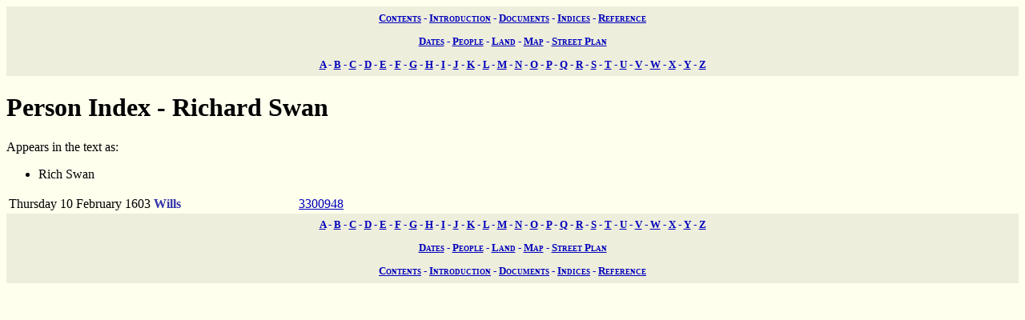

--- FILE ---
content_type: text/html; charset=UTF-8
request_url: https://wwwe.lib.cam.ac.uk/earls_colne/people/Richard_Swan.htm
body_size: 1270
content:
<!DOCTYPE HTML PUBLIC "-//W3C//DTD HTML 4.0//EN" "http://www.w3.org/TR/REC-html40">
<HTML>
<HEAD>
<META http-equiv="Content-Type" content="text/html; charset=UTF-8">
<LINK href="../style/common.css" rel="stylesheet" type="text/css">
<TITLE>The Records of Earls Colne: Person index - Richard Swan</TITLE>

<!-- SSI added by DP 12 Apr 2012 for Google Analytics -->
<!-- include virtual="/earlscolne/dspace/google_statistics.html" -->
</head>
<BODY>
<div class="navigation">
<a rel="Contents" title="Web site table of contents" href="../contents.htm">Contents</a> -
  <a rel="Introduction" title="About this web site" href="../intro/index.htm">Introduction</a> -
  <a rel="Documents" title="View the primary sources" href="../documents/index.htm">Documents</a> -
  <a rel="Indices" title="View the secondary sources" href="../indices/index.htm">Indices</a> -
  <a rel="Reference" title="View the reference material" href="../reference/index.htm">Reference</a>
</div>
<div class="navigation">
<a href="../indices/index.htm#date" rel="Chronological" title="Documents in order of date">Dates</a> -
  <a href="../indices/index.htm#name" rel="People" title="Alphabetical index of people">People</a> -
  <a href="../indices/index.htm#land" rel="Land" title="Alphabetical index of land names">Land</a> -
  <a href="../indices/index.htm#plot" rel="Map" title="Searchable map of land plots">Map</a> -
  <a title="Searchable street plan" rel="Street" href="../indices/index.htm#street">Street Plan</a>
</div>
<DIV class="navigation">
<A href="A.htm" rel="A" title="Person index - A">A</A> -
      <A href="B.htm" rel="B" title="Person index - B">B</A> -
       <A href="C.htm" rel="C" title="Person index - C">C</A> -
      <A href="D.htm" rel="D" title="Person index - D">D</A> -
      <A href="E.htm" rel="E" title="Person index - E">E</A> -
      <A href="F.htm" rel="F" title="Person index - F">F</A> -
      <A href="G.htm" rel="G" title="Person index - G">G</A> -
      <A href="H.htm" rel="H" title="Person index - H">H</A> -
      <A href="I.htm" rel="I" title="Person index - I">I</A> -
      <A href="J.htm" rel="J" title="Person index - J">J</A> -
      <A href="K.htm" rel="K" title="Person index - K">K</A> -
      <A href="L.htm" rel="L" title="Person index - L">L</A> -
      <A href="M.htm" rel="M" title="Person index - M">M</A> -
      <A href="N.htm" rel="N" title="Person index - N">N</A> -
      <A href="O.htm" rel="O" title="Person index - O">O</A> -
      <A href="P.htm" rel="P" title="Person index - P">P</A> -
      <A href="Q.htm" rel="Q" title="Person index - Q">Q</A> -
      <A href="R.htm" rel="R" title="Person index - R">R</A> -
      <A href="S.htm" rel="S" title="Person index - S">S</A> -
      <A href="T.htm" rel="T" title="Person index - T">T</A> -
      <A href="U.htm" rel="U" title="Person index - U">U</A> -
      <A href="V.htm" rel="V" title="Person index - V">V</A> -
      <A href="W.htm" rel="W" title="Person index - W">W</A> -
      <A href="X.htm" rel="X" title="Person index - X">X</A> -
      <A href="Y.htm" rel="Y" title="Person index - Y">Y</A> -
      <A href="Z.htm" rel="Z" title="Person index - Z">Z</A>
</DIV>
<H1 class="name" title="Name">Person Index - Richard Swan</H1>
Appears in the text as:
<UL class="name_aliases" title="Aliases for name">
<LI>Rich Swan</LI>
</UL>
<table summary="Documents by name">
<COLGROUP>
<COL width="30%">
<COL width="30%">
<COL width="40%">
</COLGROUP>
<TBODY>
<tr valign="top">
<td><a name="10.2.1603">Thursday 10 February 1603</a></td><td><span class="church">Wills</span></td><td><a href="../probate/3300948.htm">3300948</a> </td>
</tr>
</TBODY>
</table>
<DIV class="navigation">
<A href="A.htm" rel="A" title="Person index - A">A</A> -
      <A href="B.htm" rel="B" title="Person index - B">B</A> -
       <A href="C.htm" rel="C" title="Person index - C">C</A> -
      <A href="D.htm" rel="D" title="Person index - D">D</A> -
      <A href="E.htm" rel="E" title="Person index - E">E</A> -
      <A href="F.htm" rel="F" title="Person index - F">F</A> -
      <A href="G.htm" rel="G" title="Person index - G">G</A> -
      <A href="H.htm" rel="H" title="Person index - H">H</A> -
      <A href="I.htm" rel="I" title="Person index - I">I</A> -
      <A href="J.htm" rel="J" title="Person index - J">J</A> -
      <A href="K.htm" rel="K" title="Person index - K">K</A> -
      <A href="L.htm" rel="L" title="Person index - L">L</A> -
      <A href="M.htm" rel="M" title="Person index - M">M</A> -
      <A href="N.htm" rel="N" title="Person index - N">N</A> -
      <A href="O.htm" rel="O" title="Person index - O">O</A> -
      <A href="P.htm" rel="P" title="Person index - P">P</A> -
      <A href="Q.htm" rel="Q" title="Person index - Q">Q</A> -
      <A href="R.htm" rel="R" title="Person index - R">R</A> -
      <A href="S.htm" rel="S" title="Person index - S">S</A> -
      <A href="T.htm" rel="T" title="Person index - T">T</A> -
      <A href="U.htm" rel="U" title="Person index - U">U</A> -
      <A href="V.htm" rel="V" title="Person index - V">V</A> -
      <A href="W.htm" rel="W" title="Person index - W">W</A> -
      <A href="X.htm" rel="X" title="Person index - X">X</A> -
      <A href="Y.htm" rel="Y" title="Person index - Y">Y</A> -
      <A href="Z.htm" rel="Z" title="Person index - Z">Z</A>
</DIV>
<div class="navigation">
<a href="../indices/index.htm#date" rel="Chronological" title="Documents in order of date">Dates</a> -
  <a href="../indices/index.htm#name" rel="People" title="Alphabetical index of people">People</a> -
  <a href="../indices/index.htm#land" rel="Land" title="Alphabetical index of land names">Land</a> -
  <a href="../indices/index.htm#plot" rel="Map" title="Searchable map of land plots">Map</a> -
  <a title="Searchable street plan" rel="Street" href="../indices/index.htm#street">Street Plan</a>
</div>
<div class="navigation">
<a rel="Contents" title="Web site table of contents" href="../contents.htm">Contents</a> -
  <a rel="Introduction" title="About this web site" href="../intro/index.htm">Introduction</a> -
  <a rel="Documents" title="View the primary sources" href="../documents/index.htm">Documents</a> -
  <a rel="Indices" title="View the secondary sources" href="../indices/index.htm">Indices</a> -
  <a rel="Reference" title="View the reference material" href="../reference/index.htm">Reference</a>
</div>
</BODY>
</HTML>
